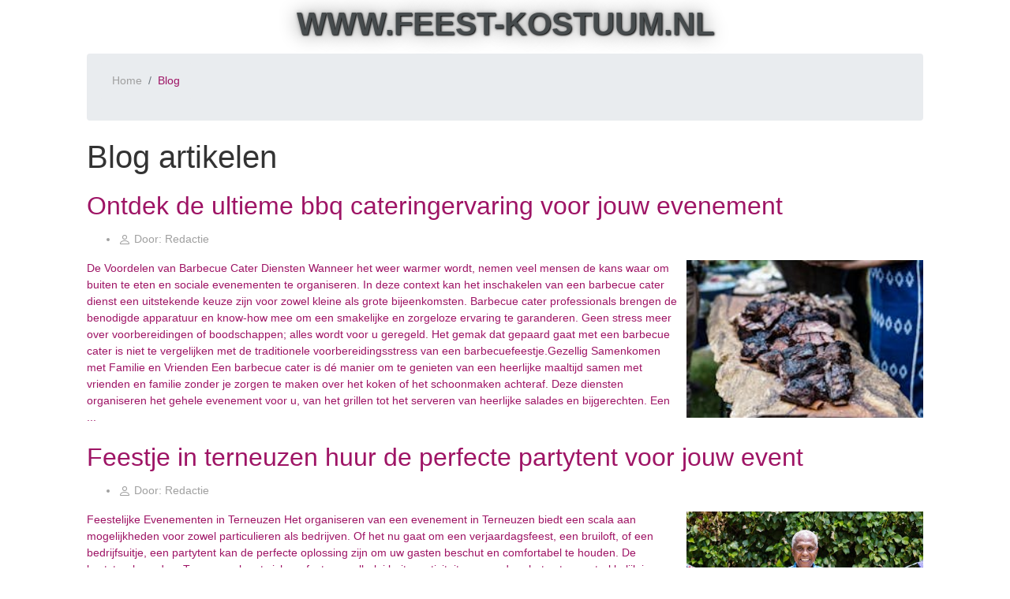

--- FILE ---
content_type: text/html; charset=UTF-8
request_url: https://www.feest-kostuum.nl/blog/
body_size: 70735
content:
<center><H1 style='color:#464b4d;font-weight: bold;
text-shadow: 1px 1px 2px black, 0 0 25px grey, 0 0 5px darkgrey;'>WWW.FEEST-KOSTUUM.NL</center></H1><TITLE>Feest-kostuum.nl blog artikelen</TITLE><!DOCTYPE html>
<html>
    <head>
        <meta charset="UTF-8">
        <meta name="robots" content="index,follow">

                
                
        
        <link href="/blog/templates/default/assets/bootstrap/bootstrap-4.5.2.min.css" rel="stylesheet">
        <link href="/blog/templates/default/assets/_variables.css" rel="stylesheet">
        <link href="/blog/templates/default/assets/style.css?299" rel="stylesheet">

        
        
    </head>
    <body>
        <header>
                    </header>

        <main>
            <div class="container content">
                    <nav class="breadcrumb" aria-label="breadcrumb">
        <ol class="breadcrumb">
            <li class="breadcrumb-item" aria-current="page">Home</li>
            <li class="breadcrumb-item active" aria-current="page">
                <a href="/blog/">Blog</a>
            </li>
        </ol>
    </nav>

    <div class="row">

        <div class="col-md-12">
            <h1>Blog artikelen</h1>

            <div class="article-list">
                                                            <article>
                            <h2><a href="https://www.feest-kostuum.nl/blog/ontdek-de-ultieme-bbq-cateringervaring-voor-jouw-evenement">Ontdek de ultieme bbq cateringervaring voor jouw evenement</a></h2>
                            <ul class="article-metadata">
                                                                                                    <li>
                                        <svg xmlns="http://www.w3.org/2000/svg" width="16" height="16" fill="currentColor" class="bi bi-person" viewBox="0 0 16 16">
                                            <path d="M8 8a3 3 0 1 0 0-6 3 3 0 0 0 0 6zm2-3a2 2 0 1 1-4 0 2 2 0 0 1 4 0zm4 8c0 1-1 1-1 1H3s-1 0-1-1 1-4 6-4 6 3 6 4zm-1-.004c-.001-.246-.154-.986-.832-1.664C11.516 10.68 10.289 10 8 10c-2.29 0-3.516.68-4.168 1.332-.678.678-.83 1.418-.832 1.664h10z"/>
                                        </svg>
                                        <span>Door: Redactie</span>
                                    </li>
                                                            </ul>

                            <p>
                                <a href="https://www.feest-kostuum.nl/blog/ontdek-de-ultieme-bbq-cateringervaring-voor-jouw-evenement"><img src="[data-uri]" style="margin: 0 0 10px 10px; float: right; width: 300px; height: 200px; object-fit: cover;">De Voordelen van Barbecue Cater Diensten Wanneer het weer warmer wordt, nemen veel mensen de kans waar om buiten te eten en sociale evenementen te organiseren. In deze context kan het inschakelen van een barbecue cater dienst een uitstekende keuze zijn voor zowel kleine als grote bijeenkomsten. Barbecue cater professionals brengen de benodigde apparatuur en know-how mee om een smakelijke en zorgeloze ervaring te garanderen. Geen stress meer over voorbereidingen of boodschappen; alles wordt voor u geregeld. Het gemak dat gepaard gaat met een barbecue cater is niet te vergelijken met de traditionele voorbereidingsstress van een barbecuefeestje.Gezellig Samenkomen met Familie en Vrienden Een barbecue cater is dé manier om te genieten van een heerlijke maaltijd samen met vrienden en familie zonder je zorgen te maken over het koken of het schoonmaken achteraf. Deze diensten organiseren het gehele evenement voor u, van het grillen tot het serveren van heerlijke salades en bijgerechten. Een ...</a>
                            </p>
                        </article>

                                            <article>
                            <h2><a href="https://www.feest-kostuum.nl/blog/feestje-in-terneuzen-huur-de-perfecte-partytent-voor-jouw-event">Feestje in terneuzen huur de perfecte partytent voor jouw event</a></h2>
                            <ul class="article-metadata">
                                                                                                    <li>
                                        <svg xmlns="http://www.w3.org/2000/svg" width="16" height="16" fill="currentColor" class="bi bi-person" viewBox="0 0 16 16">
                                            <path d="M8 8a3 3 0 1 0 0-6 3 3 0 0 0 0 6zm2-3a2 2 0 1 1-4 0 2 2 0 0 1 4 0zm4 8c0 1-1 1-1 1H3s-1 0-1-1 1-4 6-4 6 3 6 4zm-1-.004c-.001-.246-.154-.986-.832-1.664C11.516 10.68 10.289 10 8 10c-2.29 0-3.516.68-4.168 1.332-.678.678-.83 1.418-.832 1.664h10z"/>
                                        </svg>
                                        <span>Door: Redactie</span>
                                    </li>
                                                            </ul>

                            <p>
                                <a href="https://www.feest-kostuum.nl/blog/feestje-in-terneuzen-huur-de-perfecte-partytent-voor-jouw-event"><img src="[data-uri]" style="margin: 0 0 10px 10px; float: right; width: 300px; height: 200px; object-fit: cover;">Feestelijke Evenementen in Terneuzen Het organiseren van een evenement in Terneuzen biedt een scala aan mogelijkheden voor zowel particulieren als bedrijven. Of het nu gaat om een verjaardagsfeest, een bruiloft, of een bedrijfsuitje, een partytent kan de perfecte oplossing zijn om uw gasten beschut en comfortabel te houden. De kuststreek rondom Terneuzen leent zich perfect voor allerlei buitenactiviteiten, waardoor het extra aantrekkelijk is om een partytent te huren in Terneuzen. Een tent biedt niet alleen bescherming tegen de elementen, maar creëert ook een aangename sfeer die bijdraagt aan de algehele ervaring van uw evenement.De Voordelen van een Partytent Een partytent biedt een flexibele en betaalbare oplossing voor zowel grote als kleine bijeenkomsten. In Terneuzen, waar het weer altijd een beetje onvoorspelbaar kan zijn, is het hebben van een tent vaak een verstandige keuze. Of u nu een elegant, chic evenement organiseert of een casual zomerfestival, een partytent kan worden a...</a>
                            </p>
                        </article>

                                    

                <ul class="pagination">
                                                                                                                        <li class="page-item active">
                            <a class="page-link" href="/blog/">1</a>
                        </li>
                                    </ul>

            </div>
        </div>
    </div>
            </div>
        </main>

        <footer>
                    </footer>
                    <script defer src="https://static.cloudflareinsights.com/beacon.min.js/vcd15cbe7772f49c399c6a5babf22c1241717689176015" integrity="sha512-ZpsOmlRQV6y907TI0dKBHq9Md29nnaEIPlkf84rnaERnq6zvWvPUqr2ft8M1aS28oN72PdrCzSjY4U6VaAw1EQ==" data-cf-beacon='{"version":"2024.11.0","token":"1c55ab3a85d54c1c95a8e9af7ec0f838","r":1,"server_timing":{"name":{"cfCacheStatus":true,"cfEdge":true,"cfExtPri":true,"cfL4":true,"cfOrigin":true,"cfSpeedBrain":true},"location_startswith":null}}' crossorigin="anonymous"></script>
</body>
</html>


--- FILE ---
content_type: text/css
request_url: https://www.feest-kostuum.nl/blog/templates/default/assets/_variables.css
body_size: -50
content:
:root {

    /* Fonts */
    --font-weight: 400;
    --font-size: 14px;
    --font-family: 'Lato', Arial, Helvetica, sans-serif;

    /* Links */
    --link-text-color: #9e1465;
    --link-font-family: inherit;
    --link-font-weight: inherit;
    --link-text-decoration: none;

    --link-hover-text-color: #9e1465;
    --link-hover-font-family: inherit;
    --link-hover-font-weight: inherit;
    --link-hover-text-decoration: underline;

    /* Background */
    --body-background: #fff;
    --header-background-color: #fff;
    --main-background: #fff;
    --content-background: #fff;

    /* Header */
    --header-display: none;
    --header-height: 110px;
    --header-border-bottom: 0;

    /* Footer */
    --footer-display: none;

    /* Content box */
    --content-border-right: 0;
    --content-border-left: 0;
    --content-padding: 0 40px;

    /* Pagination */
    --pagination-active-button-background: lightblue;
    --pagination-active-button-border: 1px solid #000;
    --pagination-active-button-text-color: #fff;

    --pagination-button-background: #fff;
    --pagination-button-border: 1px solid #000;
    --pagination-button-text-color: #000;

    /* Article */
    --article-title-font-size: 22px;
    --article-title-font-weight: 600;
    --article-title-font-family: inherit;
    --article-title-font-color: inherit;

    --article-metadata-font-size: 14px;
    --article-metadata-font-weight: inherit;
    --article-metadata-font-family: inherit;
    --article-metadata-font-color: #000;

    --article-social-icons-color: #bebebe;
    --article-social-icons-hover-color: #000;

    --article-text-font-size: 14px;
    --article-text-font-weight: inherit;
    --article-text-font-family: inherit;
    --article-text-font-color: #000;

}




--- FILE ---
content_type: text/css
request_url: https://www.feest-kostuum.nl/blog/templates/default/assets/style.css?299
body_size: -415
content:
@import "layout.css";
@import "breadcrumb.css";
@import "article.css";
@import "article_list.css";







--- FILE ---
content_type: text/css
request_url: https://www.feest-kostuum.nl/blog/templates/default/assets/layout.css
body_size: 142
content:
body {
    background-color: var(--body-background);
    color: #a0a0a0;
    font-weight: var(--font-weight);
    font-family: var(--font-family);
    font-size: var(--font-size);
}

a {
    color: var(--link-text-color);
    font-weight: var(--link-font-weight);
    font-family: var(--link-font-family);
    text-decoration: var(--link-text-decoration);
}

a:hover {
    color: var(--link-text-color);
    font-weight: var(--link-hover-font-weight);
    font-family: var(--link-hover-font-family);
    text-decoration: var(--link-hover-text-decoration);
}

header {
    display: var(--header-display);
    height: var(--header-height);
    background-color: var(--header-background-color);
    border-bottom:  var(--header-border-bottom);
}

header h2 {
    display: inline-block;
    margin: 0 auto auto var(--header-logo-left-margin);
    position: relative;
    top: var(--header-logo-top-margin);
}

header h2 a.logo {
    font-family: tahoma,Arial,Helvetica,sans-serif;
    font-size: 23px;
    line-height: 18px;
    display: inline-block;
    padding: 8px 5px 5px 5px;
    text-decoration: none;
    color: var(--header-logo-secondary-text-color);
    font-weight: normal;
}

header h2 a.logo strong {
    color: var(--header-logo-main-text-color);
    font-weight: bold;
}

header h2 a.logo small.dot {
    color: var(--header-logo-main-text-color);
    vertical-align: top;
    font-size: 16px;
    padding: 0 2px;
    line-height: 21px;
}

header h2 a.logo span {
    text-align: right;
    font: bold 11px arial;
    color: #956D27;
    display: block;
}

header ul.nav {
    margin-top: var(--header-nav-top-margin);
}

header ul.nav li.nav-item {
    margin-right: 0;
    padding-left: 1em;
}

header ul.nav a.nav-link {
    padding: var(--header-nav-button-padding);
    font-size: var(--header-nav-button-font-size);
    font-family: var(--header-nav-button-font-family);
    font-weight: var(--header-nav-button-font-weight);
}

header ul.nav a.btn-primary {
    color: var(--header-nav-button-primary-font-color) !important;
    border: var(--header-nav-button-primary-border) !important;
    background: var(--header-nav-button-primary-background) !important;
}

header ul.nav a.btn-secondary {
    color: var(--header-nav-button-secondary-font-color) !important;
    border: var(--header-nav-button-secondary-border) !important;
    background: var(--header-nav-button-secondary-background) !important;
}

header ul.nav li.nav-item {
}

main {
    background: var(--main-background);
}

main div.content {
    background: var(--content-background);
    border-right: var(--content-border-right);
    border-left: var(--content-border-left);
    padding: var(--content-padding);
}

article div.header {
    background: transparent;
}

h1, h2, h3, h4, h5, h6 {
    color: #333;
    margin: 0 0 8px;
    font-weight: 400;
    line-height: 1.5;
    font-style: normal;
}

footer {
    display: var(--footer-display);
}

footer.content-footer {
    height: 21px;
}
